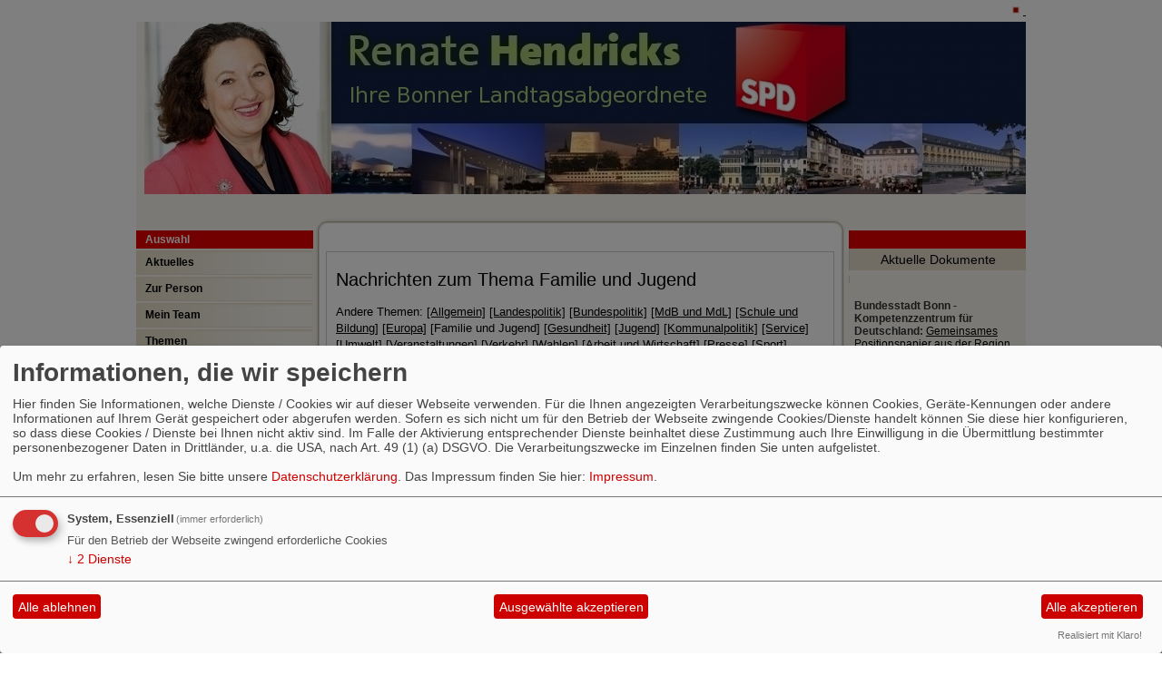

--- FILE ---
content_type: text/html; charset=utf-8
request_url: https://www.renate-hendricks.de/meldungen/uebersicht/familie-und-jugend/v:all/
body_size: 7158
content:
<?xml version="1.0" encoding="utf-85"?><!DOCTYPE html PUBLIC "-//W3C//DTD XHTML 1.0 Transitional//EN" "http://www.w3.org/TR/xhtml1/DTD/xhtml1-transitional.dtd">
<html xmlns="http://www.w3.org/1999/xhtml" xml:lang="de" lang="de">

<head>

<meta http-equiv="Content-Type" content="text/html;charset=utf-8" />

<title>Renate Hendricks</title> 
<link rel="stylesheet" type="text/css" href="/_websozicms/corner/themes/umbra1000/style.css" title="Standard" media="screen, projection" />
<style type="text/css" media="screen, projection"><!-- #headbg {background-image: url(/images/user_pages/Banner2012.jpg);}--></style>
<link rel="stylesheet" type="text/css" href="/_websozicms/corner/themes/umbra1000/druck.css" media="print" /><meta name="keywords" content="Renate Hendricks" />
<meta name="description" content="Renate Hendricks" />
<meta name="robots" content="INDEX,FOLLOW" />
<meta name="language" content="de" />
<meta name="revisit-after" content="10 days" />
<link rel="canonical" href="https://www.renate-hendricks.de/meldungen/uebersicht/familie-und-jugend/v:all/" />
<link rel="shortcut icon" href="/_websozicms/assets/favicon.ico" type="image/x-icon" />
<meta property="og:type" content="website" />
<meta property="og:title" content="Renate Hendricks" />

<script defer type="text/javascript" src="/_websozicms/assets/css_js/klaro/config.js"></script>
<link rel="stylesheet" type="text/css" href="/_websozicms/assets/css_js/klaro/klaro.min.css">
<script defer type="text/javascript" src="/_websozicms/assets/css_js/klaro/klaro-no-css.js"></script><!--renhendricks-->
<link rel="stylesheet" href="/_websozicms/assets/css_js/system.min.3.css" />

<link rel="stylesheet" href="/_websozicms/assets/css_js/font-awesome/5.0.1/css/fontawesome-all.min.css" />
<link rel='stylesheet' href='/_websozicms/assets/css_js/shariff/3.2.1/shariff.complete.css'>

<link rel="alternate" type="application/rss+xml" title="Renate Hendricks Newsticker (RSS)" href="https://www.renate-hendricks.de/index.xml" />
<link rel="alternate" type="application/atom+xml" title="Renate Hendricks Newsticker (Atom)" href="https://www.renate-hendricks.de/atom.xml" />
<link rel="alternate" type="application/atom+xml" title="Renate Hendricks Termine (Atom + Gdata)" href="https://www.renate-hendricks.de/calendar.xml" />

<script type="text/javascript" src="/_websozicms/assets/css_js/jquery/3.6.0/jquery-3.6.0.min.js"></script>
<script type="text/javascript" src="/_websozicms/assets/css_js/jqueryui/1.12.1/jquery-ui.min.js"></script>
<link rel="stylesheet" href="/_websozicms/assets/css_js/jqueryui/1.12.1/themes/base/jquery-ui.min.css">
<script type="text/javascript" src="/_websozicms/assets/css_js/system.min.2.js"></script>
<script type="text/javascript">(function ($) { $(function() { $(".mj_accordion").mjAccordion()}); }(jQuery)); </script>
<script type="text/javascript">(function ($) { $(function() { $(".mj_tab").mjTab()}); }(jQuery)); </script><script type='text/javascript' src='/_websozicms/assets/css_js/ckeditor/ckeditor.js'></script ></head>

<body>


<div id="gesamt">

	<!-- oben -->

	<div id="navtop">
	
		<img alt="* " src="/_websozicms/corner/themes/umbra1000/gif/quadrat_small.gif" width="8" height="8" class="point" />
		<a href="http://&nbsp;" class="extern">&nbsp;</a>	</div>


	<div id="headbg">
		<img src="/images/user_pages/Leer3.gif" width="190" id="logo" alt="" />		<div id="headtext"></div>
	</div>


	<!-- /oben -->

	<div id="imgline1">&nbsp;</div>
	<!-- links -->
	<div id="left">
		<div class="menublock">
			<h1 class="h1">Auswahl</h1>
			
<div class="navcontent">
<a name="nav"></a>

<ul class="nav">
<li> <a href="/index.php">Aktuelles</a><span class="hide">.</span></li>

<li> <a href="/zur-person/">Zur Person</a><span class="hide">.</span></li>

<li> <a href="/mein-team/">Mein Team</a><span class="hide">.</span></li>

<li> <a href="/themen/">Themen</a><span class="hide">.</span></li>

<li> <a href="/galerie/">Galerie</a><span class="hide">.</span></li>

<li> <a href="/form/284/">Kontakt</a><span class="hide">.</span></li>

<li> <a href="/2815-archiv/">Archiv</a><span class="hide">.</span></li>

<li> <a href="/form/314/">Newsletter</a><span class="hide">.</span></li>

<li> <a href="/index.php?mod=menu&amp;op=sitemap">Seitenübersicht</a><span class="hide">.</span></li>

<li> <a href="/impressum/">Impressum</a><span class="hide">.</span></li>
</ul></div>		</div>
		
	<div class="left">
		<h1> Suchen </h1>
		<div class="text">
		 
<form action="index.php" method="get" style="margin:0" class="suche">
<p style="margin:0">
<input size="20" type="text" name="query" value="" /><input type="submit" name="Suchen" value="Suchen"/>
<input type="hidden" name="mod" value="search" />
<input type="hidden" name="op" value="e" />
<input type="hidden" name="min" value="0" />
<input type="hidden" name="offset" value="10" />
<input type="hidden" name="menu" value="" />

</p>
</form>



		</div>
		<div class="clear">&nbsp;</div>
	</div>	</div>
	<!-- /links -->

	<!-- inhalt -->
	
		<div class="content3" id="content">
		<div class="h2"><ul id="bread_and_crump" title="Ihre Position:"><li><a href="" class="active"></a></li></ul>&nbsp;</div>
			
	<div class="tsb">
		<h1> Nachrichten zum Thema <q>Familie und Jugend</q> </h1>
		<div class="text">
		 <p class="navtopics">Andere Themen: <a href="/meldungen/uebersicht/allgemein/">[Allgemein]</a> <a href="/meldungen/uebersicht/landespolitik/">[Landespolitik]</a> <a href="/meldungen/uebersicht/bundespolitik/">[Bundespolitik]</a> <a href="/meldungen/uebersicht/mdb-und-mdl/">[MdB und MdL]</a> <a href="/meldungen/uebersicht/schule-und-bildung/">[Schule und Bildung]</a> <a href="/meldungen/uebersicht/europa/">[Europa]</a> [Familie und Jugend] <a href="/meldungen/uebersicht/gesundheit/">[Gesundheit]</a> <a href="/meldungen/uebersicht/jugend/">[Jugend]</a> <a href="/meldungen/uebersicht/kommunalpolitik/">[Kommunalpolitik]</a> <a href="/meldungen/uebersicht/service/">[Service]</a> <a href="/meldungen/uebersicht/umwelt/">[Umwelt]</a> <a href="/meldungen/uebersicht/veranstaltungen/">[Veranstaltungen]</a> <a href="/meldungen/uebersicht/verkehr/">[Verkehr]</a> <a href="/meldungen/uebersicht/wahlen/">[Wahlen]</a> <a href="/meldungen/uebersicht/arbeit-und-wirtschaft/">[Arbeit und Wirtschaft]</a> <a href="/meldungen/uebersicht/presse/">[Presse]</a> <a href="/meldungen/uebersicht/sport/">[Sport]</a> <a href="/meldungen/uebersicht/soziales/">[Soziales]</a> <a href="/meldungen/uebersicht/justiz-und-inneres/">[Justiz und Inneres]</a> <a href="/meldungen/uebersicht/stadtentwicklung/">[Stadtentwicklung]</a> <a href="/meldungen/uebersicht/frauenpolitik/">[Frauenpolitik]</a> <a href="/meldungen/uebersicht/gesellschaft/">[Gesellschaft]</a> <a href="/meldungen/uebersicht/wahlkreis/">[Wahlkreis]</a> <a href="/meldungen/uebersicht/bildung-forschung/">[Bildung &amp; Forschung]</a> <a href="/meldungen/uebersicht/integration/">[Integration]</a> <a href="/meldungen/uebersicht/finanzen/">[Finanzen]</a> </p> 
		</div>
		<div class="clear">&nbsp;</div>
	</div>
	<div class="bm">
		<h1> <dfn>Familie und Jugend</dfn><a href="/meldungen/das-land-treibt-den-kita-ausbau-voran-bonn-erhaelt-knapp-2-millionen-euro/" rel="bookmark">„Das Land treibt den Kita-Ausbau voran: Bonn erhält knapp 2 Millionen Euro“</a> </h1>
		<div class="text">
		 <img src="/images/thumbs/Renate-Felix.jpg" width="100" height="59" class="fl" alt="" /> <p><span style="font-size:12px;"><span style="font-family:arial,helvetica,sans-serif;">Die nordrhein-westf&auml;lische Landesregierung treibt den Ausbau von Pl&auml;tzen im &Uuml;3-Bereich weiter voran. Familienministerin Christina Kampmann k&uuml;ndigte heute an, 100 Millionen Euro im Rahmen eines Investitionsprogramms zur Verf&uuml;gung zu stellen. Alle Jugend&auml;mter in NRW haben damit die M&ouml;glichkeit, F&ouml;rdermittel f&uuml;r die Schaffung neuer Kindergartenpl&auml;tze zu beantragen. &bdquo;Das sind gute Nachrichten f&uuml;r Bonn. Wir k&ouml;nnen das Angebot f&uuml;r die Kinder und Eltern damit noch weiter ausbauen&ldquo;, erkl&auml;ren Renate Hendricks und Bernhard &bdquo;Felix&ldquo; von Gr&uuml;nberg.</span></span></p>
<p class="morelink"><a href="/meldungen/das-land-treibt-den-kita-ausbau-voran-bonn-erhaelt-knapp-2-millionen-euro/"><img src="https://www.wscms-nrw.de/_websozicms/assets/mehr.gif" alt="{$strip_title}" width="53" height="10" /></a><span class="hide">.</span> </p> <p class="artikelinfo"> Veröffentlicht am 24.03.2016</p> 
		</div>
		<div class="clear">&nbsp;</div>
	</div>
	<div class="bm">
		<h1> <dfn>Familie und Jugend</dfn><a href="/meldungen/bundesverfassungsgericht-kippt-betreuungsgeld-probleme-fuer-junge-familien-bleiben/" rel="bookmark">Bundesverfassungsgericht kippt Betreuungsgeld – Probleme für junge Familien bleiben</a> </h1>
		<div class="text">
		 <img src="/images/thumbs/Renate_Standard1.JPG" width="100" height="122" class="fl" alt="" /> <p><span style="font-size:12px;"><span style="font-family:arial,helvetica,sans-serif;">Die Bonner SPD-Landtagsabgeordnete Renate Hendricks begr&uuml;&szlig;t die heutige Entscheidung des Bundesverfassungsgerichts in Karlsruhe. &bdquo;Das Betreuungsgeld war nie die richtige L&ouml;sung&ldquo;, sagte Hendricks, warnte aber gleichzeitig: &bdquo;Wir d&uuml;rfen jetzt nicht den Eindruck erwecken, als seien manche Eltern schlechter als Andere, nur weil sie nicht arbeiten gehen.&ldquo; Das Bundesverfassungsgericht in Karlsruhe hat heute das Betreuungsgeld f&uuml;r verfassungswidrig erkl&auml;rt. Der juristischen Pr&uuml;fung hielt das Gesetz nicht stand, da Belange der &ouml;ffentlichen F&uuml;rsorge nicht in die Zust&auml;ndigkeit des Bundes fallen, es sei denn, diese sei n&ouml;tig, um gleichwertige Lebensbedingungen im Bundesgebiet herzustellen. Diese Voraussetzung sehen die Karlsruher Richter als nicht gegeben.</span></span></p>
<p class="morelink"><a href="/meldungen/bundesverfassungsgericht-kippt-betreuungsgeld-probleme-fuer-junge-familien-bleiben/"><img src="https://www.wscms-nrw.de/_websozicms/assets/mehr.gif" alt="{$strip_title}" width="53" height="10" /></a><span class="hide">.</span> </p> <p class="artikelinfo"> Veröffentlicht am 21.07.2015</p> 
		</div>
		<div class="clear">&nbsp;</div>
	</div>
	<div class="bm">
		<h1> <dfn>Familie und Jugend</dfn><a href="/meldungen/fruehe-bildung-wird-gerechter-1-460-000-euro-fuer-die-stadt-bonn/" rel="bookmark">„Frühe Bildung wird gerechter: 1.460.000 Euro für die Stadt Bonn“</a> </h1>
		<div class="text">
		 <img src="/images/thumbs/Renate-Felix.jpg" width="100" height="59" class="fl" alt="" /> <p><span style="font-size:12px;"><span style="font-family:arial,helvetica,sans-serif;">Bildungsgerechtigkeit und Qualit&auml;t sind die zentralen Punkte bei der anstehenden &Auml;nderung des Kinderbildungsgesetzes (KiBiz). Schon im Kindergartenjahr 2013/2014 sollen die Verbesserungen in Kraft treten. Strategie ist, den Bildungsbegriff und die Anspr&uuml;che an fr&uuml;hkindliche Bildung gesetzlich zu verankern. &bdquo;Daf&uuml;r stellt das Land zus&auml;tzlich insgesamt 100 Millionen Euro pro Jahr zur Verf&uuml;gung&ldquo;, erkl&auml;ren die Bonner Landtagsabgeordneten Hendricks und von Gr&uuml;nberg. &bdquo;Davon profitieren auch die Kitas der Stadt Bonn. Nach bisherigen Berechnungen erh&auml;lt das Jugendamt rund 900.000 Euro pro Kindergartenjahr f&uuml;r die Unterst&uuml;tzung von Einrichtungen in benachteiligten Sozialr&auml;umen.</span></span></p>
<p class="morelink"><a href="/meldungen/fruehe-bildung-wird-gerechter-1-460-000-euro-fuer-die-stadt-bonn/"><img src="https://www.wscms-nrw.de/_websozicms/assets/mehr.gif" alt="{$strip_title}" width="53" height="10" /></a><span class="hide">.</span> </p> <p class="artikelinfo"> Veröffentlicht am 13.05.2014</p> 
		</div>
		<div class="clear">&nbsp;</div>
	</div>
	<div class="bm">
		<h1> <dfn>Familie und Jugend</dfn><a href="/meldungen/renate-hendricks-zur-debatte-um-sprachfoerderung-in-kitas/" rel="bookmark">Renate Hendricks zur Debatte um Sprachförderung in Kitas:</a> </h1>
		<div class="text">
		 <img src="/images/thumbs/Renate_Standard1.JPG" width="100" height="122" class="fl" alt="" /> <p><strong>Das Ende des NRW-Kita-Sprachtest „Delfin4“ für 2014 beschlossen!<br />
Sprachliche Förderung muss früher im Alltag verankern werden!<br />
100 Millionen zusätzlich für Kitas – Davon wird auch Bonn profitieren!</strong></p>

<p>Bei der Frage nach Bildungschancen nimmt die Sprachkompetenz eine wesentliche Rolle ein. Die Fähigkeit sprechen und kommunizieren zu können ist Voraussetzung für die emotionale und kognitive Entwicklung von Kindern. Dabei stellt die Sprache eine Schlüsselqualifikation für den Bildungserfolg von Kindern und Jugendlichen dar, denn Bildungsgüter werden mittels Sprache überliefert. Gute Deutschkenntnisse und eine altersgemäße Sprachentwicklung sind daher essentiell für den Lernerfolg in der Schule. Doch nicht allen Kindern gelingt es bis zum Schuleintritt die Fähigkeiten in der deutschen Sprache zu erwerben, die es ihnen ermöglichen, am schulischen Lernen erfolgreich teilzunehmen.</p>

<p class="morelink"><a href="/meldungen/renate-hendricks-zur-debatte-um-sprachfoerderung-in-kitas/"><img src="https://www.wscms-nrw.de/_websozicms/assets/mehr.gif" alt="{$strip_title}" width="53" height="10" /></a><span class="hide">.</span> </p> <p class="artikelinfo"> Veröffentlicht am 02.12.2013</p> 
		</div>
		<div class="clear">&nbsp;</div>
	</div>
	<div class="bm">
		<h1> <dfn>Familie und Jugend</dfn><a href="/meldungen/wolfgang-joerg-sprachfoerderung-wird-neu-ausgerichtet/" rel="bookmark">Wolfgang Jörg: „Sprachförderung wird neu ausgerichtet“</a> </h1>
		<div class="text">
		 <img src="https://www.renate-hendricks.de/images/user_pages/joerg.jpg" width="100" height="149" class="fl" alt="" /> <p>Die Pläne der Landesregierung, die Sprachförderung neu auszurichten, begrüßt Wolfgang Jörg, kinder- und jugendpolitischer Sprecher der SPD-Landtagsfraktion:<br />
<br />
„Erzieher/innen, Grundschullehrer/innen und Eltern können aufatmen: Anfang 2014 wird zum letzten Mal das ungeliebte Sprachstandsfeststellungsverfahren Delfin4 mit allen Kindern eines Jahrgangs durchgeführt. Es handelt sich aber nicht um eine einfache Abschaffung – die hätten wir bereits vor zwei Jahren beschließen können. Schnellschüsse dieser Art wurden von einigen Akteuren zwar gefordert, uns ging es aber gerade bei diesem Thema darum, Sorgfalt vor Schnelligkeit walten zu lassen. Die sprachliche Bildung der Kleinsten soll substanziell verbessert werden und das werden wir nun folgendermaßen erreichen:</p>

<p class="morelink"><a href="/meldungen/wolfgang-joerg-sprachfoerderung-wird-neu-ausgerichtet/"><img src="https://www.wscms-nrw.de/_websozicms/assets/mehr.gif" alt="{$strip_title}" width="53" height="10" /></a><span class="hide">.</span> </p> <p class="artikelinfo"> Veröffentlicht am 19.11.2013</p> 
		</div>
		<div class="clear">&nbsp;</div>
	</div>
	<div class="bm">
		<h1> <dfn>Familie und Jugend</dfn><a href="/meldungen/ministerin-schaefer-familienzentren-bieten-kindern-und-eltern-wichtige-unterstuetzung-an/" rel="bookmark">Ministerin Schäfer: Familienzentren bieten Kindern und Eltern wichtige Unterstützung an</a> </h1>
		<div class="text">
		 <img src="/images/thumbs/Ute_Schaefer.jpg" width="100" height="150" class="fl" alt="" /> <p><strong>Das Ministerium für Familie, Kinder, Jugend, Kultur und Sport teilt mit:</strong></p>

<p>Familienministerin Ute Schäfer hat im Congress Center Essen den Fachkongress „Neue Wege – Familienzentren in Nordrhein-Westfalen“ eröffnet. Fachleute aus Familienzentren, Jugendämtern und Wissenschaft diskutierten in acht Fachforen über die gesellschaftlichen Herausforderungen für Familienzentren. Begleitet wurde die Veranstaltung von einer Fachmesse, bei der sich die Familienzentren und ihre Partner vorstellten.</p>

<p class="morelink"><a href="/meldungen/ministerin-schaefer-familienzentren-bieten-kindern-und-eltern-wichtige-unterstuetzung-an/"><img src="https://www.wscms-nrw.de/_websozicms/assets/mehr.gif" alt="{$strip_title}" width="53" height="10" /></a><span class="hide">.</span> </p> <p class="artikelinfo"> Veröffentlicht am 30.09.2013</p> 
		</div>
		<div class="clear">&nbsp;</div>
	</div>
	<div class="bm">
		<h1> <dfn>Familie und Jugend</dfn><a href="/meldungen/renate-hendricks-und-bernhard-von-gruenberg-rot-gruen-gut-fuer-die-kleinsten/" rel="bookmark">Renate Hendricks und Bernhard von Grünberg: Rot-Grün: Gut für die Kleinsten</a> </h1>
		<div class="text">
		 <img src="/images/thumbs/Renate-Felix.jpg" width="100" height="59" class="fl" alt="" /> <p>Zum Eintreten des Rechtsanspruchs auf einen Betreuungsplatz für Kinder, die das erste Lebensjahr vollendet haben, erklären die Bonner Landtagsabgeordneten Renate Hendricks und Bernhard ‚Felix‘ von Grünberg:<br />
<br />
„Seit dem 1. August 2013 besteht der Rechtsanspruch auf einen Betreuungsplatz. Mit einer U3-Quote von 53,4 Prozent sehen wir für unseren Jugendamtsbezirk Bonn zwar noch nicht das Ende der Fahnenstange erreicht, sind aber zuversichtlich, dass alle Eltern, die dies wünschen, einen Platz für ihr Kind bekommen werden. Die von einigen Beobachtern vorhergesagte Klagewelle von Eltern können wir nicht erkennen.</p>

<p class="morelink"><a href="/meldungen/renate-hendricks-und-bernhard-von-gruenberg-rot-gruen-gut-fuer-die-kleinsten/"><img src="https://www.wscms-nrw.de/_websozicms/assets/mehr.gif" alt="{$strip_title}" width="53" height="10" /></a><span class="hide">.</span> </p> <p class="artikelinfo"> Veröffentlicht am 03.08.2013</p> 
		</div>
		<div class="clear">&nbsp;</div>
	</div>
	<div class="bm">
		<h1> <dfn>Familie und Jugend</dfn><a href="/meldungen/minister-schneider-kinder-aus-aermeren-familien-brauchen-mehr-als-ein-trostpflaster/" rel="bookmark">Minister Schneider: Kinder aus ärmeren Familien brauchen mehr als ein Trostpflaster</a> </h1>
		<div class="text">
		 <img src="/images/thumbs/Guntram_Schneider.jpg" width="100" height="115" class="fl" alt="" /> <p><strong>Arbeitsminister mahnt weitere Verbesserungen beim Bildungs- und Teilhabepaket an / Änderungen ab 1. August reichen nicht aus</p>

<p>Das Ministerium für Arbeit, Integration und Soziales teilt mit:</strong></p>

<p>NRW-Arbeitsminister Guntram Schneider hat die Bundesregierung aufgefordert, das Bildungs- und Teilhabepaket für Kinder aus einkommens¬schwachen Familien weiter zu entbürokratisieren. „Kinder aus ärmeren Familien brauchen kein Trostpflaster. Sie müssen endlich die Förderung bekommen, die sie brauchen“, sagte Minister Schneider in Düsseldorf.</p>

<p class="morelink"><a href="/meldungen/minister-schneider-kinder-aus-aermeren-familien-brauchen-mehr-als-ein-trostpflaster/"><img src="https://www.wscms-nrw.de/_websozicms/assets/mehr.gif" alt="{$strip_title}" width="53" height="10" /></a><span class="hide">.</span> </p> <p class="artikelinfo"> Veröffentlicht am 01.08.2013</p> 
		</div>
		<div class="clear">&nbsp;</div>
	</div>
	<div class="bm">
		<h1> <dfn>Familie und Jugend</dfn><a href="/meldungen/britta-altenkamp-wolfgang-joerg/" rel="bookmark">Britta Altenkamp / Wolfgang Jörg:</a> </h1>
		<div class="text">
		 <img src="https://www.renate-hendricks.de/images/user_pages/fraktion.jpg" width="146" height="69" class="fl" alt="" /> <p style="text-align: center;">
<strong>U3-Ausbau: Rot-Grün wirkt. Jetzt ist der Bund am Zug</strong></p>
<p>
Angesichts des bevorstehenden Rechtsanspruchs auf einen Kita-Platz für Kinder ab einem Lebensjahr machen Britta Altenkamp, stellvertretende Vorsitzende der SPD-Landtagsfraktion und Wolfgang Jörg, familienpolitischer Sprecher, auf die Verantwortung des Bundes aufmerksam.</p>
<p class="morelink"><a href="/meldungen/britta-altenkamp-wolfgang-joerg/"><img src="https://www.wscms-nrw.de/_websozicms/assets/mehr.gif" alt="{$strip_title}" width="53" height="10" /></a><span class="hide">.</span> </p> <p class="artikelinfo"> Veröffentlicht am 02.07.2013</p> 
		</div>
		<div class="clear">&nbsp;</div>
	</div>
	<div class="bm">
		<h1> <dfn>Familie und Jugend</dfn><a href="/meldungen/ministerin-schaefer-nordrhein-westfalen-ist-auf-die-nachfrage-nach-u3-plaetzen-gut-vorbereitet/" rel="bookmark">Ministerin Schäfer: Nordrhein-Westfalen ist auf die Nachfrage nach U3-Plätzen gut vorbereitet</a> </h1>
		<div class="text">
		 <img src="/images/thumbs/Ute_Schaefer.jpg" width="100" height="150" class="fl" alt="" /> <p>Das Ministerium für Familie, Kinder, Jugend, Kultur und Sport teilt mit:</p>

<p>Knapp einen Monat vor Inkrafttreten des Rechtsanspruchs auf einen Betreuungsplatz für Kinder ab dem vollendeten ersten Lebensjahr bezeichnete Familienministerin Ute Schäfer die nordrhein-westfälischen Kommunen als „gut vorbereitet und startklar“. „Ich bin sehr zuversichtlich, dass die Kommunen der Nachfrage gewachsen sind. Das jedenfalls geben die meisten Rückmeldungen wieder, die wir bis jetzt erhalten haben. In vielen Städten und Gemeinden sind die Vorbereitungen für das neue Kindergartenjahr, das am 1. August beginnt, bereits abgeschlossen. Lediglich in wenigen Großstädten laufen die Vermittlungsan­strengungen noch auf Hochtouren, um wirklich allen Eltern, die für ihr Kind eine Betreuung wünschen, auch einen Platz anbieten zu können“, erklärte Schäfer.</p>

<p class="morelink"><a href="/meldungen/ministerin-schaefer-nordrhein-westfalen-ist-auf-die-nachfrage-nach-u3-plaetzen-gut-vorbereitet/"><img src="https://www.wscms-nrw.de/_websozicms/assets/mehr.gif" alt="{$strip_title}" width="53" height="10" /></a><span class="hide">.</span> </p> <p class="artikelinfo"> Veröffentlicht am 02.07.2013</p> 
		</div>
		<div class="clear">&nbsp;</div>
	</div>
	<div class="bm">
		<h1> Weitere Artikel </h1>
		<div class="text">
		 <div class="articlenav"><p><a href="/index.php">&laquo; Startseite</a> <span class="bull">&bull;</span> <a href="/meldungen/uebersicht/start:10/familie-und-jugend/">Ältere Artikel &raquo;</a> <span class="bull">&bull;</span> <a href="/meldungen/archiv/">Alle Artikel nach Themen sortiert</a></p></div> 
		</div>
		<div class="clear">&nbsp;</div>
	</div>
	<div class="bm">
		<h1> RSS-Nachrichtenticker </h1>
		<div class="text">
		 <p class="rssinfo"><img src="https://www.wscms-nrw.de/_websozicms/assets/rss.gif" alt="" width="24" height="12" class="rssimg" /> <a href="/meldungen/rss/">RSS-Nachrichtenticker, Adresse und Infos</a>.</p> 
		</div>
		<div class="clear">&nbsp;</div>
	</div>	</div>
	<!-- /inhalt -->

	<div id="right">
	<div class="h1">&nbsp;</div>
	<!-- rechts -->
	
	<div class="tdright">
		<h1> Aktuelle Dokumente </h1>
		<div class="text">
		 <div class="column" style="margin: 0px 0px 13px; color: rgb(51, 50, 51); line-height: normal; font-family: Helvetica;">
<p>&nbsp;</p>

<ul>
<li><strong><span style="font-size: 12px;"><span style="font-family: arial,helvetica,sans-serif;">Bundesstadt Bonn - Kompetenzzentrum f&uuml;r Deutschland: </span></span></strong><a href="http://www.renate-hendricks.de/dl/160704_Region_Bonn_Positionspapier_Webversion.pdf"><span style="font-size: 12px;"><span style="font-family: arial,helvetica,sans-serif;">Gemeinsames Positionspapier aus der Region</span></span></a></li>
<li><a href="/dl/Folien_BHKG_FvO_aktuell.pdf"><span style="font-family: arial,helvetica,sans-serif;"><span style="font-size: 12px;">Die Feuerwehr im Mittelpunkt - Das Gesetz &uuml;ber den Brandschutz, die Hilfeleistung und den Katastrophenschutz und das Projekt FeuerwEHRENsache</span></span></a></li>
<li><a href="https://www.schulministerium.nrw.de/docs/bp/Ministerium/Presse/Pressemitteilungen/2015_-16_-Legislaturperiode/PM20150521/Bericht-Landtag-Evaluation-Stand.pdf"><span style="font-family: arial, helvetica, sans-serif;"><span style="font-size: 12px;">Bericht der Landesregierung &uuml;ber die Evaluation des&nbsp;</span></span></a><span style="font-family: arial, helvetica, sans-serif;"><span style="font-size: 12px;"><a href="https://www.schulministerium.nrw.de/docs/bp/Ministerium/Presse/Pressemitteilungen/2015_-16_-Legislaturperiode/PM20150521/Bericht-Landtag-Evaluation-Stand.pdf">Gesetzes zur F&ouml;rderung kommunaler Aufwendungen f&uuml;r die schulische Inklusion</a></span></span><span style="font-family: arial, helvetica, sans-serif;"><span style="font-size: 12px;"><a href="https://www.schulministerium.nrw.de/docs/bp/Ministerium/Presse/Pressemitteilungen/2015_-16_-Legislaturperiode/PM20150521/Bericht-Landtag-Evaluation-Stand.pdf">&#8203;</a></span></span></li>
<li><span style="font-family: arial, helvetica, sans-serif;"><span style="font-size: 12px;"><a href="https://www.schulministerium.nrw.de/docs/bp/Ministerium/Presse/Pressemitteilungen/2015_-16_-Legislaturperiode/PM20150521/Bericht-Landtag-Evaluation-Stand.pdf">&#8203;</a></span></span><a href="https://www.schulministerium.nrw.de/docs/bp/Ministerium/Presse/Pressemitteilungen/2015_-16_-Legislaturperiode/PM20150521/Bericht-Schwarz-Klemm-Kemper.pdf"><span style="font-size: 12px;"><span style="font-family: arial, helvetica, sans-serif;">Erster Bericht zur Evaluation des Gesetzes zur F&ouml;rderung kommunaler Aufwendungen f&uuml;r die schulische Inklusion in Nordrhein-Westfalen&nbsp;</span></span></a></li>
<li><span style="font-size: 12px;"><span style="font-family: arial,helvetica,sans-serif;"><a href="http://www.landtag.nrw.de/portal/WWW/dokumentenarchiv/Dokument/MMD16-7145.pdf">NRW braucht ein breites B&uuml;ndnis f&uuml;r Fl&uuml;chtlinge</a></span></span></li>
<li><span style="font-family: arial,helvetica,sans-serif;"><span style="font-size: 12px;"><a href="http://www.schulministerium.nrw.de/docs/Schulpolitik/G8/index.html">Weiterentwicklung des Gymnasiums G8</a></span></span></li>
</ul>
</div>

		</div>
		<div class="clear">&nbsp;</div>
	</div>
	<div class="tdright">
		<h1> Die SPD in NRW </h1>
		<div class="text">
		 <p><strong>Die SPD-Landtagsfraktion</strong><br />
<a href="http://www.spd-fraktion.landtag.nrw.de/spdinternet/www/startseite/index.jsp"><img src="/images/user_pages/fraktion.jpg" alt="" width="146" height="69" /></a></p>

<p><strong>Die NRW SPD</strong><br />
<a href="http://www.nrwspd.de/html/-1/welcome/index.html"><img src="/images/user_pages/nrwspd.jpg" alt="" width="144" height="73" /></a></p>


		</div>
		<div class="clear">&nbsp;</div>
	</div>
	<div class="tdright">
		<h1> Die SPD in Bonn </h1>
		<div class="text">
		 <p><a href="http://www.spd-bonn.de/"><img src="/images/user_pages/SPD-UB-Logo-neu.jpg" alt="" width="144" height="85" /></a></p>


		</div>
		<div class="clear">&nbsp;</div>
	</div>	</div>
	<!-- /rechts -->

	<div id="imgline2">&nbsp;</div>
	<div class="center" id="footer">
	<p> - 007235170 -  </p>

<p>&copy; <a href="http://websozis.de">WebsoziCMS 3.9.8</a> - <a href="index.php?mod=portal" title="&uuml;bersicht aller Teilnehmer am Landesportal">Befreundete Seiten</a><br />&nbsp;</p>	</div>


</div>
<script type='text/javascript' src='/_websozicms/assets/css_js/shariff/3.2.1/shariff.min.js'></script>


</body>
</html>
